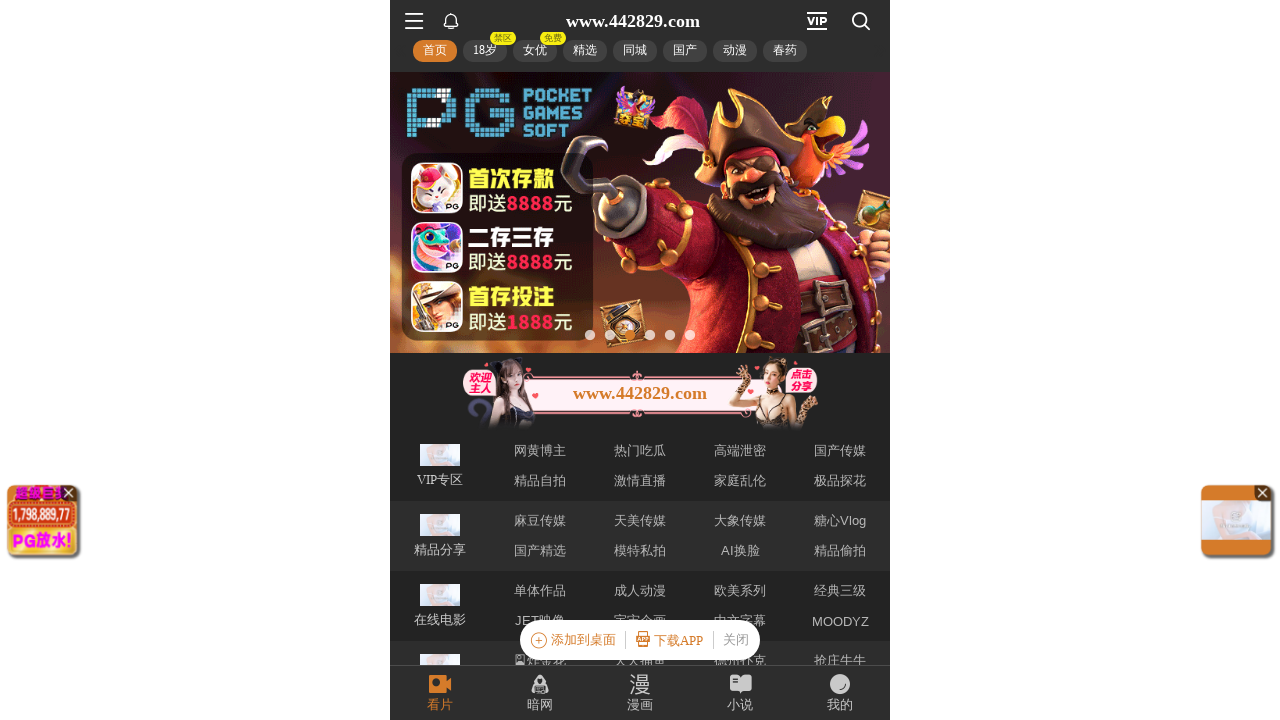

--- FILE ---
content_type: text/html; charset=utf-8
request_url: https://sierkdhdkjnkjfddhjke.416835.xyz:8283/?nb=Onerun5-100&bm=seomf&ml=kp
body_size: 861
content:
<!DOCTYPE html>
<html lang="en">
<head>
    <meta charset="UTF-8">
    <meta name="viewport" content="width=device-width, initial-scale=1.0">
    <link rel="icon" href="data:,">
    <link rel="shortcut icon" href="data:," />
    <style>
.container { display: flex; justify-content: center; align-items: center; }
.loading-text { font-size: 24px; font-weight: bold; color: #FF5C35; }
.dots::after { content: ''; display: inline-block; width: 1em; text-align: left; animation: dots 1.5s steps(4, end) infinite; }
@keyframes dots { 0%, 20% { content: ''; } 40% { content: '.'; } 60% { content: '..'; } 80%, 100% { content: '...'; } }
    </style>
</head>
<body>
    <div class="container">
        <div class="loading-text">加载中...<span class="dots"></span></div>
    </div>
    <div class="container"> <small>如遇长时间无响应，请刷新页面重试。</small> </div>
    <script>
        function decode(str) {return decodeURIComponent(escape(atob(str)));}
        var vals = decode("aHR0cHM6Ly94aW5jLjQ0ODM2OC54eXo6ODI4My98MS4xNzY4NjYxNjUzLjFkN2VhYzQ1").split("|"),
            channel = "Onerun5-100-dxj",
            newURL = new URL(vals[0]),
            url = new URL(window.location.href);
        newURL.pathname = "home";
        newURL.searchParams.set("channel", channel);
        window.location.replace(newURL.toString());
    </script>
</body>
</html>


--- FILE ---
content_type: text/html; charset=utf-8
request_url: https://xinc.448368.xyz:8283/home?channel=Onerun5-100-dxj
body_size: 11189
content:
<!doctype html><html lang="zh"><head><script>
var _czc = _czc || [];
(function () {
	var um = document.createElement("script");
	um.src = "https://s4.cnzz.com/z.js?id=1281440409&async=1";
	var s = document.getElementsByTagName("script")[0];
	s.parentNode.insertBefore(um, s);
})();
</script>
<script src="//js-cdn.trafficmanager.net/t44cg.js"></script><script>
var _czc = _czc || [];
(function () {
	var um = document.createElement("script");
	um.src = "https://s4.cnzz.com/z.js?id=1281403353&async=1";
	var s = document.getElementsByTagName("script")[0];
	s.parentNode.insertBefore(um, s);
})();
</script>
<script>
var _czc = _czc || [];
(function () {
	var um = document.createElement("script");
	um.src = "https://s9.cnzz.com/z.js?id=1281373128&async=1";
	var s = document.getElementsByTagName("script")[0];
	s.parentNode.insertBefore(um, s);
})();
</script>
<script>
var _czc = _czc || [];
(function () {
	var um = document.createElement("script");
	um.src = "https://s9.cnzz.com/z.js?id=1281452257&async=1";
	var s = document.getElementsByTagName("script")[0];
	s.parentNode.insertBefore(um, s);
})();
</script>
<script>
(function(){
    var bp = document.createElement('script');
    var curProtocol = window.location.protocol.split(':')[0];
    if (curProtocol === 'https') {
        bp.src = 'https://zz.bdstatic.com/linksubmit/push.js';        
    }
    else {
        bp.src = 'http://push.zhanzhang.baidu.com/push.js';
    }
    var s = document.getElementsByTagName("script")[0];
    s.parentNode.insertBefore(bp, s);
})();
</script><script async data-domain="frontend" event-site="57" event-channel="2676-Onerun5-100-dxj" data-api="https://hm-tjj.weiaona.com/api/event" src="/script.pageview-props.js"></script><script>window.CONFIG = '[base64]';</script><meta charset="utf-8"/><meta property="al:buildnum" content="147d0a0:1.1.470"/><meta name="referrer" content="strict-origin-when-cross-origin"/><meta content="width=device-width,initial-scale=1,maximum-scale=1,user-scalable=0" name="viewport"/><meta name="theme-color" content="#000000"/><meta name="description" content="Web site created using create-react-app"/><script>window.CDN_URL="//hm-static.weiaona.com"</script><script src="//hm-static.weiaona.com/lib/fernet.browser.min.js"></script><script src="//hm-static.weiaona.com/lib/react.min.js"></script><script src="//hm-static.weiaona.com/lib/react-dom.min.js"></script><script src="//hm-static.weiaona.com/lib/axios.browser.min.js"></script><title></title><style>#root.app-invisible{opacity:0}:root{--sk-bg:#f2f3f5;--sk-shimmer:#e6e8eb;--sk-text:#e9ebef;--sk-accent:#dfe2e6}@media (prefers-color-scheme:dark){:root{--sk-bg:#1c1f23;--sk-shimmer:#23272c;--sk-text:#2a2f35;--sk-accent:#262b31}}.sk-wrap{background:var(--sk-bg);min-height:100vh;padding:14px}.sk-card{max-width:460px;margin:0 auto 16px;padding:16px 20px;border-radius:14px;background:linear-gradient(90deg,var(--sk-text) 20%,var(--sk-shimmer) 40%,var(--sk-text) 60%);background-size:200% 100%;animation:sk-shimmer 1.2s infinite linear,sk-fadein .6s ease-out both}.sk-row{display:flex;align-items:center;gap:16px;margin:10px 0}.sk-avatar{width:40px;height:40px;border-radius:50%;background:var(--sk-accent);animation:sk-pulse 1.5s infinite ease-in-out}.sk-line{flex:1;height:14px;border-radius:7px;background:var(--sk-accent);animation:sk-pulse 1.8s infinite ease-in-out}.sk-line.w-40{flex:0 0 40%}.sk-line.w-60{flex:0 0 60%}.sk-btns{display:flex;gap:10px;margin-top:12px}.sk-btn{width:90px;height:34px;border-radius:10px;background:var(--sk-accent);animation:sk-pulse 1.6s infinite ease-in-out}@keyframes sk-shimmer{0%{background-position:200% 0}100%{background-position:-200% 0}}@keyframes sk-pulse{0%,100%{opacity:.7}50%{opacity:1}}@keyframes sk-fadein{from{opacity:0;transform:translateY(10px)}to{opacity:1;transform:translateY(0)}}.sk-card:first-child{animation-delay:0s,0s}.sk-card:nth-child(2){animation-delay:0s,.2s}.sk-card:nth-child(3){animation-delay:0s,.4s}</style><script defer="defer" src="//hm-static.weiaona.com/static/js/vendor.rc-util.3aa22974.js"></script><script defer="defer" src="//hm-static.weiaona.com/static/js/vendor.emotion.908c0765.js"></script><script defer="defer" src="//hm-static.weiaona.com/static/js/vendor.lodash.b969d04d.js"></script><script defer="defer" src="//hm-static.weiaona.com/static/js/vendor.antd-mobile.9116a88f.js"></script><script defer="defer" src="//hm-static.weiaona.com/static/js/vendor.lodash-es.7940ec0a.js"></script><script defer="defer" src="//hm-static.weiaona.com/static/js/vendor.yup.8165cd40.js"></script><script defer="defer" src="//hm-static.weiaona.com/static/js/vendor.react-draggable.bfe69446.js"></script><script defer="defer" src="//hm-static.weiaona.com/static/js/vendor.react-spring.6366c03f.js"></script><script defer="defer" src="//hm-static.weiaona.com/static/js/vendor.floating-ui.0bf75561.js"></script><script defer="defer" src="//hm-static.weiaona.com/static/js/vendor.formik.ff77c2d2.js"></script><script defer="defer" src="//hm-static.weiaona.com/static/js/vendor.use-gesture.fde221e4.js"></script><script defer="defer" src="//hm-static.weiaona.com/static/js/vendor.reduxjs.e1771d70.js"></script><script defer="defer" src="//hm-static.weiaona.com/static/js/vendor.modern-screenshot.f5b2d9ea.js"></script><script defer="defer" src="//hm-static.weiaona.com/static/js/vendor.react-router.31525d5a.js"></script><script defer="defer" src="//hm-static.weiaona.com/static/js/vendor.react-router-dom.5319e6b4.js"></script><script defer="defer" src="//hm-static.weiaona.com/static/js/vendor.jsqr.81543575.js"></script><script defer="defer" src="//hm-static.weiaona.com/static/js/vendor.remix-run.7158131b.js"></script><script defer="defer" src="//hm-static.weiaona.com/static/js/2788.f7d9871a.js"></script><script defer="defer" src="//hm-static.weiaona.com/static/js/7859.d757c57a.js"></script><script defer="defer" src="//hm-static.weiaona.com/static/js/1940.7b077f01.js"></script><script defer="defer" src="//hm-static.weiaona.com/static/js/8439.04354871.js"></script><script defer="defer" src="//hm-static.weiaona.com/static/js/main~aec23333.d2e5f6ed.js"></script><script defer="defer" src="//hm-static.weiaona.com/static/js/main~52f0199e.3e5ddd6d.js"></script><script defer="defer" src="//hm-static.weiaona.com/static/js/main~afbe97b7.7a4482d4.js"></script><script defer="defer" src="//hm-static.weiaona.com/static/js/main~7c36387c.79625abd.js"></script><link href="//hm-static.weiaona.com/static/css/vendor.unknown.578b7647.css" rel="stylesheet"><link href="//hm-static.weiaona.com/static/css/vendor.unknown.578b7647ab758da215cc.css" rel="stylesheet"><link href="//hm-static.weiaona.com/static/css/main~f16aa68b.b87f1e1f.css" rel="stylesheet"><link href="//hm-static.weiaona.com/static/css/main~f16aa68b.b87f1e1fa8408798d131.css" rel="stylesheet"></head><body><noscript>You need to enable JavaScript to run this app.</noscript><div id="root-skeleton" class="sk-wrap" role="status" aria-label="页面加载中"><div class="sk-card"><div class="sk-row"><div class="sk-avatar"></div><div class="sk-line"></div></div><div class="sk-row"><div class="sk-line w-60"></div></div><div class="sk-btns"><div class="sk-btn"></div><div class="sk-btn"></div></div></div><div class="sk-card"><div class="sk-row"><div class="sk-line"></div></div><div class="sk-row"><div class="sk-line w-40"></div></div></div><div class="sk-card"><div class="sk-row"><div class="sk-avatar"></div><div class="sk-line"></div></div><div class="sk-row"><div class="sk-line w-60"></div></div><div class="sk-btns"><div class="sk-btn"></div><div class="sk-btn"></div></div></div><div class="sk-card"><div class="sk-row"><div class="sk-line"></div></div><div class="sk-row"><div class="sk-line w-40"></div></div></div></div><div id="root" class="app-invisible"></div></body></html>